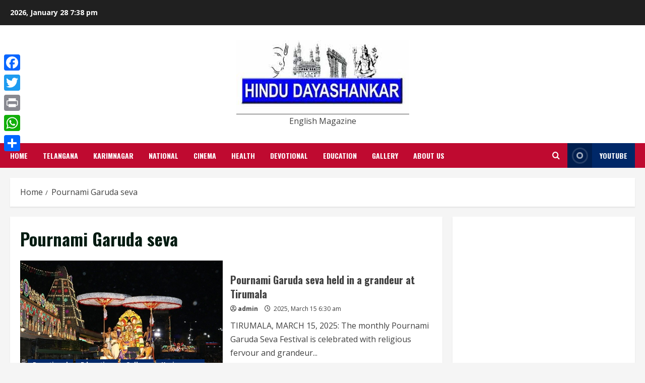

--- FILE ---
content_type: text/html; charset=utf-8
request_url: https://www.google.com/recaptcha/api2/aframe
body_size: 269
content:
<!DOCTYPE HTML><html><head><meta http-equiv="content-type" content="text/html; charset=UTF-8"></head><body><script nonce="yLJMUBNyleYhR3HKjH1njw">/** Anti-fraud and anti-abuse applications only. See google.com/recaptcha */ try{var clients={'sodar':'https://pagead2.googlesyndication.com/pagead/sodar?'};window.addEventListener("message",function(a){try{if(a.source===window.parent){var b=JSON.parse(a.data);var c=clients[b['id']];if(c){var d=document.createElement('img');d.src=c+b['params']+'&rc='+(localStorage.getItem("rc::a")?sessionStorage.getItem("rc::b"):"");window.document.body.appendChild(d);sessionStorage.setItem("rc::e",parseInt(sessionStorage.getItem("rc::e")||0)+1);localStorage.setItem("rc::h",'1769629119873');}}}catch(b){}});window.parent.postMessage("_grecaptcha_ready", "*");}catch(b){}</script></body></html>